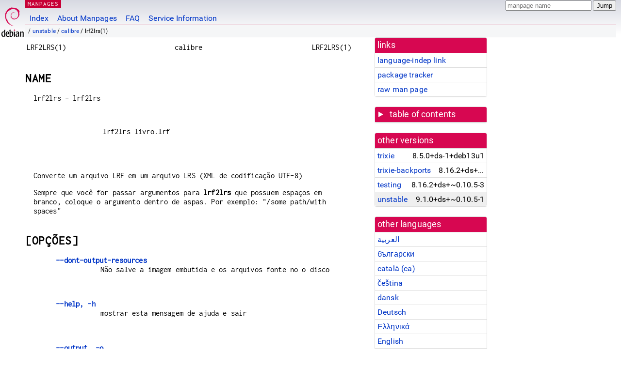

--- FILE ---
content_type: text/html; charset=utf-8
request_url: https://manpages.debian.org/unstable/calibre/lrf2lrs.1.pt_BR.html
body_size: 6058
content:
<!DOCTYPE html>
<html lang="pt-BR">
<head>
<meta charset="UTF-8">
<meta name="viewport" content="width=device-width, initial-scale=1.0">
<title>lrf2lrs(1) — calibre — Debian unstable — Debian Manpages</title>
<style type="text/css">
@font-face {
  font-family: 'Inconsolata';
  src: local('Inconsolata'), url(/Inconsolata.woff2) format('woff2'), url(/Inconsolata.woff) format('woff');
  font-display: swap;
}

@font-face {
  font-family: 'Roboto';
  font-style: normal;
  font-weight: 400;
  src: local('Roboto'), local('Roboto Regular'), local('Roboto-Regular'), url(/Roboto-Regular.woff2) format('woff2'), url(/Roboto-Regular.woff) format('woff');
  font-display: swap;
}

body {
	color: #000;
	background-color: white;
	background-image: linear-gradient(to bottom, #d7d9e2, #fff 70px);
	background-position: 0 0;
	background-repeat: repeat-x;
	font-family: sans-serif;
	font-size: 100%;
	line-height: 1.2;
	letter-spacing: 0.15px;
	margin: 0;
	padding: 0;
}

body > div#header {
	padding: 0 10px 0 52px;
}

#logo {
	position: absolute;
	top: 0;
	left: 0;
	border-left: 1px solid transparent;
	border-right: 1px solid transparent;
	border-bottom: 1px solid transparent;
	width: 50px;
	height: 5.07em;
	min-height: 65px;
}

#logo a {
	display: block;
	height: 100%;
}

#logo img {
	margin-top: 5px;
	position: absolute;
	bottom: 0.3em;
	overflow: auto;
	border: 0;
}

p.section {
	margin: 0;
	padding: 0 5px 0 5px;
	font-size: 13px;
	line-height: 16px;
	color: white;
	letter-spacing: 0.08em;
	position: absolute;
	top: 0px;
	left: 52px;
	background-color: #c70036;
}

p.section a {
	color: white;
	text-decoration: none;
}

.hidecss {
	display: none;
}

#searchbox {
	text-align:left;
	line-height: 1;
	margin: 0 10px 0 0.5em;
	padding: 1px 0 1px 0;
	position: absolute;
	top: 0;
	right: 0;
	font-size: .75em;
}

#navbar {
	border-bottom: 1px solid #c70036;
}

#navbar ul {
	margin: 0;
	padding: 0;
	overflow: hidden;
}

#navbar li {
	list-style: none;
	float: left;
}

#navbar a {
	display: block;
	padding: 1.75em .5em .25em .5em;
	color: #0035c7;
	text-decoration: none;
	border-left: 1px solid transparent;
	border-right: 1px solid transparent;
}

#navbar a:hover
, #navbar a:visited:hover {
	background-color: #f5f6f7;
	border-left: 1px solid  #d2d3d7;
	border-right: 1px solid #d2d3d7;
	text-decoration: underline;
}

a:link {
	color: #0035c7;
}

a:visited {
	color: #54638c;
}

#breadcrumbs {
	line-height: 2;
	min-height: 20px;
	margin: 0;
	padding: 0;
	font-size: 0.75em;
	background-color: #f5f6f7;
	border-bottom: 1px solid #d2d3d7;
}

#breadcrumbs:before {
	margin-left: 0.5em;
	margin-right: 0.5em;
}

#content {
    margin: 0 10px 0 52px;
    display: flex;
    flex-direction: row;
    word-wrap: break-word;
}

.paneljump {
    background-color: #d70751;
    padding: 0.5em;
    border-radius: 3px;
    margin-right: .5em;
    display: none;
}

.paneljump a,
.paneljump a:visited,
.paneljump a:hover,
.paneljump a:focus {
    color: white;
}

@media all and (max-width: 800px) {
    #content {
	flex-direction: column;
	margin: 0.5em;
    }
    .paneljump {
	display: block;
    }
}

.panels {
    display: block;
    order: 2;
}

.maincontent {
    width: 100%;
    max-width: 80ch;
    order: 1;
}

.mandoc {
    font-family: monospace;
    font-size: 1.04rem;
}

.mandoc pre {
    white-space: pre-wrap;
}

body > div#footer {
	border: 1px solid #dfdfe0;
	border-left: 0;
	border-right: 0;
	background-color: #f5f6f7;
	padding: 1em;
	margin: 1em 10px 0 52px;
	font-size: 0.75em;
	line-height: 1.5em;
}

hr {
	border-top: 1px solid #d2d3d7;
	border-bottom: 1px solid white;
	border-left: 0;
	border-right: 0;
	margin: 1.4375em 0 1.5em 0;
	height: 0;
	background-color: #bbb;
}

#content p {
    padding-left: 1em;
}

 

a, a:hover, a:focus, a:visited {
    color: #0530D7;
    text-decoration: none;
}

 
.panel {
  padding: 15px;
  margin-bottom: 20px;
  background-color: #ffffff;
  border: 1px solid #dddddd;
  border-radius: 4px;
  -webkit-box-shadow: 0 1px 1px rgba(0, 0, 0, 0.05);
          box-shadow: 0 1px 1px rgba(0, 0, 0, 0.05);
}

.panel-heading, .panel details {
  margin: -15px -15px 0px;
  background-color: #d70751;
  border-bottom: 1px solid #dddddd;
  border-top-right-radius: 3px;
  border-top-left-radius: 3px;
}

.panel-heading, .panel summary {
  padding: 5px 5px;
  font-size: 17.5px;
  font-weight: 500;
  color: #ffffff;
  outline-style: none;
}

.panel summary {
    padding-left: 7px;
}

summary, details {
    display: block;
}

.panel details ul {
  margin: 0;
}

.panel-footer {
  padding: 5px 5px;
  margin: 15px -15px -15px;
  background-color: #f5f5f5;
  border-top: 1px solid #dddddd;
  border-bottom-right-radius: 3px;
  border-bottom-left-radius: 3px;
}
.panel-info {
  border-color: #bce8f1;
}

.panel-info .panel-heading {
  color: #3a87ad;
  background-color: #d9edf7;
  border-color: #bce8f1;
}


.list-group {
  padding-left: 0;
  margin-bottom: 20px;
  background-color: #ffffff;
}

.list-group-item {
  position: relative;
  display: block;
  padding: 5px 5px 5px 5px;
  margin-bottom: -1px;
  border: 1px solid #dddddd;
}

.list-group-item > .list-item-key {
  min-width: 27%;
  display: inline-block;
}
.list-group-item > .list-item-key.versions-repository {
  min-width: 40%;
}
.list-group-item > .list-item-key.versioned-links-version {
  min-width: 40%
}


.versioned-links-icon {
  margin-right: 2px;
}
.versioned-links-icon a {
  color: black;
}
.versioned-links-icon a:hover {
  color: blue;
}
.versioned-links-icon-inactive {
  opacity: 0.5;
}

.list-group-item:first-child {
  border-top-right-radius: 4px;
  border-top-left-radius: 4px;
}

.list-group-item:last-child {
  margin-bottom: 0;
  border-bottom-right-radius: 4px;
  border-bottom-left-radius: 4px;
}

.list-group-item-heading {
  margin-top: 0;
  margin-bottom: 5px;
}

.list-group-item-text {
  margin-bottom: 0;
  line-height: 1.3;
}

.list-group-item:hover {
  background-color: #f5f5f5;
}

.list-group-item.active a {
  z-index: 2;
}

.list-group-item.active {
  background-color: #efefef;
}

.list-group-flush {
  margin: 15px -15px -15px;
}
.panel .list-group-flush {
  margin-top: -1px;
}

.list-group-flush .list-group-item {
  border-width: 1px 0;
}

.list-group-flush .list-group-item:first-child {
  border-top-right-radius: 0;
  border-top-left-radius: 0;
}

.list-group-flush .list-group-item:last-child {
  border-bottom: 0;
}

 

.panel {
float: right;
clear: right;
min-width: 200px;
}

.toc {
     
    width: 200px;
}

.toc li {
    font-size: 98%;
    letter-spacing: 0.02em;
    display: flex;
}

.otherversions {
     
    width: 200px;
}

.otherversions li,
.otherlangs li {
    display: flex;
}

.otherversions a,
.otherlangs a {
    flex-shrink: 0;
}

.pkgversion,
.pkgname,
.toc a {
    text-overflow: ellipsis;
    overflow: hidden;
    white-space: nowrap;
}

.pkgversion,
.pkgname {
    margin-left: auto;
    padding-left: 1em;
}

 

.mandoc {
     
    overflow: hidden;
    margin-top: .5em;
    margin-right: 45px;
}
table.head, table.foot {
    width: 100%;
}
.head-vol {
    text-align: center;
}
.head-rtitle {
    text-align: right;
}

 
.spacer, .Pp {
    min-height: 1em;
}

pre {
    margin-left: 2em;
}

.anchor {
    margin-left: .25em;
    visibility: hidden;
}

h1:hover .anchor,
h2:hover .anchor,
h3:hover .anchor,
h4:hover .anchor,
h5:hover .anchor,
h6:hover .anchor {
    visibility: visible;
}

h1, h2, h3, h4, h5, h6 {
    letter-spacing: .07em;
    margin-top: 1.5em;
    margin-bottom: .35em;
}

h1 {
    font-size: 150%;
}

h2 {
    font-size: 125%;
}

@media print {
    #header, #footer, .panel, .anchor, .paneljump {
	display: none;
    }
    #content {
	margin: 0;
    }
    .mandoc {
	margin: 0;
    }
}

 
 

.Bd { }
.Bd-indent {	margin-left: 3.8em; }

.Bl-bullet {	list-style-type: disc;
		padding-left: 1em; }
.Bl-bullet > li { }
.Bl-dash {	list-style-type: none;
		padding-left: 0em; }
.Bl-dash > li:before {
		content: "\2014  "; }
.Bl-item {	list-style-type: none;
		padding-left: 0em; }
.Bl-item > li { }
.Bl-compact > li {
		margin-top: 0em; }

.Bl-enum {	padding-left: 2em; }
.Bl-enum > li { }
.Bl-compact > li {
		margin-top: 0em; }

.Bl-diag { }
.Bl-diag > dt {
		font-style: normal;
		font-weight: bold; }
.Bl-diag > dd {
		margin-left: 0em; }
.Bl-hang { }
.Bl-hang > dt { }
.Bl-hang > dd {
		margin-left: 5.5em; }
.Bl-inset { }
.Bl-inset > dt { }
.Bl-inset > dd {
		margin-left: 0em; }
.Bl-ohang { }
.Bl-ohang > dt { }
.Bl-ohang > dd {
		margin-left: 0em; }
.Bl-tag {	margin-left: 5.5em; }
.Bl-tag > dt {
		float: left;
		margin-top: 0em;
		margin-left: -5.5em;
		padding-right: 1.2em;
		vertical-align: top; }
.Bl-tag > dd {
		clear: both;
		width: 100%;
		margin-top: 0em;
		margin-left: 0em;
		vertical-align: top;
		overflow: auto; }
.Bl-compact > dt {
		margin-top: 0em; }

.Bl-column { }
.Bl-column > tbody > tr { }
.Bl-column > tbody > tr > td {
		margin-top: 1em; }
.Bl-compact > tbody > tr > td {
		margin-top: 0em; }

.Rs {		font-style: normal;
		font-weight: normal; }
.RsA { }
.RsB {		font-style: italic;
		font-weight: normal; }
.RsC { }
.RsD { }
.RsI {		font-style: italic;
		font-weight: normal; }
.RsJ {		font-style: italic;
		font-weight: normal; }
.RsN { }
.RsO { }
.RsP { }
.RsQ { }
.RsR { }
.RsT {		text-decoration: underline; }
.RsU { }
.RsV { }

.eqn { }
.tbl { }

.HP {		margin-left: 3.8em;
		text-indent: -3.8em; }

 

table.Nm { }
code.Nm {	font-style: normal;
		font-weight: bold;
		font-family: inherit; }
.Fl {		font-style: normal;
		font-weight: bold;
		font-family: inherit; }
.Cm {		font-style: normal;
		font-weight: bold;
		font-family: inherit; }
.Ar {		font-style: italic;
		font-weight: normal; }
.Op {		display: inline; }
.Ic {		font-style: normal;
		font-weight: bold;
		font-family: inherit; }
.Ev {		font-style: normal;
		font-weight: normal;
		font-family: monospace; }
.Pa {		font-style: italic;
		font-weight: normal; }

 

.Lb { }
code.In {	font-style: normal;
		font-weight: bold;
		font-family: inherit; }
a.In { }
.Fd {		font-style: normal;
		font-weight: bold;
		font-family: inherit; }
.Ft {		font-style: italic;
		font-weight: normal; }
.Fn {		font-style: normal;
		font-weight: bold;
		font-family: inherit; }
.Fa {		font-style: italic;
		font-weight: normal; }
.Vt {		font-style: italic;
		font-weight: normal; }
.Va {		font-style: italic;
		font-weight: normal; }
.Dv {		font-style: normal;
		font-weight: normal;
		font-family: monospace; }
.Er {		font-style: normal;
		font-weight: normal;
		font-family: monospace; }

 

.An { }
.Lk { }
.Mt { }
.Cd {		font-style: normal;
		font-weight: bold;
		font-family: inherit; }
.Ad {		font-style: italic;
		font-weight: normal; }
.Ms {		font-style: normal;
		font-weight: bold; }
.St { }
.Ux { }

 

.Bf {		display: inline; }
.No {		font-style: normal;
		font-weight: normal; }
.Em {		font-style: italic;
		font-weight: normal; }
.Sy {		font-style: normal;
		font-weight: bold; }
.Li {		font-style: normal;
		font-weight: normal;
		font-family: monospace; }
body {
  font-family: 'Roboto', sans-serif;
}

.mandoc, .mandoc pre, .mandoc code, p.section {
  font-family: 'Inconsolata', monospace;
}

</style>
<link rel="search" title="Debian manpages" type="application/opensearchdescription+xml" href="/opensearch.xml">
<link rel="alternate" href="/unstable/calibre/lrf2lrs.1.ar.html" hreflang="ar">
<link rel="alternate" href="/unstable/calibre/lrf2lrs.1.bg.html" hreflang="bg">
<link rel="alternate" href="/unstable/calibre/lrf2lrs.1.ca.html" hreflang="ca">
<link rel="alternate" href="/unstable/calibre/lrf2lrs.1.cs.html" hreflang="cs">
<link rel="alternate" href="/unstable/calibre/lrf2lrs.1.da.html" hreflang="da">
<link rel="alternate" href="/unstable/calibre/lrf2lrs.1.de.html" hreflang="de">
<link rel="alternate" href="/unstable/calibre/lrf2lrs.1.el.html" hreflang="el">
<link rel="alternate" href="/unstable/calibre/lrf2lrs.1.en.html" hreflang="en">
<link rel="alternate" href="/unstable/calibre/lrf2lrs.1.eo.html" hreflang="eo">
<link rel="alternate" href="/unstable/calibre/lrf2lrs.1.es.html" hreflang="es">
<link rel="alternate" href="/unstable/calibre/lrf2lrs.1.et.html" hreflang="et">
<link rel="alternate" href="/unstable/calibre/lrf2lrs.1.eu.html" hreflang="eu">
<link rel="alternate" href="/unstable/calibre/lrf2lrs.1.fa.html" hreflang="fa">
<link rel="alternate" href="/unstable/calibre/lrf2lrs.1.fi.html" hreflang="fi">
<link rel="alternate" href="/unstable/calibre/lrf2lrs.1.fr.html" hreflang="fr">
<link rel="alternate" href="/unstable/calibre/lrf2lrs.1.gl.html" hreflang="gl">
<link rel="alternate" href="/unstable/calibre/lrf2lrs.1.he.html" hreflang="he">
<link rel="alternate" href="/unstable/calibre/lrf2lrs.1.hr.html" hreflang="hr">
<link rel="alternate" href="/unstable/calibre/lrf2lrs.1.hu.html" hreflang="hu">
<link rel="alternate" href="/unstable/calibre/lrf2lrs.1.is.html" hreflang="is">
<link rel="alternate" href="/unstable/calibre/lrf2lrs.1.it.html" hreflang="it">
<link rel="alternate" href="/unstable/calibre/lrf2lrs.1.ja.html" hreflang="ja">
<link rel="alternate" href="/unstable/calibre/lrf2lrs.1.ka.html" hreflang="ka">
<link rel="alternate" href="/unstable/calibre/lrf2lrs.1.kn.html" hreflang="kn">
<link rel="alternate" href="/unstable/calibre/lrf2lrs.1.ko.html" hreflang="ko">
<link rel="alternate" href="/unstable/calibre/lrf2lrs.1.lt.html" hreflang="lt">
<link rel="alternate" href="/unstable/calibre/lrf2lrs.1.lv.html" hreflang="lv">
<link rel="alternate" href="/unstable/calibre/lrf2lrs.1.mr.html" hreflang="mr">
<link rel="alternate" href="/unstable/calibre/lrf2lrs.1.ms.html" hreflang="ms">
<link rel="alternate" href="/unstable/calibre/lrf2lrs.1.nb.html" hreflang="nb">
<link rel="alternate" href="/unstable/calibre/lrf2lrs.1.nl.html" hreflang="nl">
<link rel="alternate" href="/unstable/calibre/lrf2lrs.1.pl.html" hreflang="pl">
<link rel="alternate" href="/unstable/calibre/lrf2lrs.1.pt.html" hreflang="pt">
<link rel="alternate" href="/unstable/calibre/lrf2lrs.1.pt_BR.html" hreflang="pt-BR">
<link rel="alternate" href="/unstable/calibre/lrf2lrs.1.ro.html" hreflang="ro">
<link rel="alternate" href="/unstable/calibre/lrf2lrs.1.ru.html" hreflang="ru">
<link rel="alternate" href="/unstable/calibre/lrf2lrs.1.sk.html" hreflang="sk">
<link rel="alternate" href="/unstable/calibre/lrf2lrs.1.sl.html" hreflang="sl">
<link rel="alternate" href="/unstable/calibre/lrf2lrs.1.sr.html" hreflang="sr">
<link rel="alternate" href="/unstable/calibre/lrf2lrs.1.sv.html" hreflang="sv">
<link rel="alternate" href="/unstable/calibre/lrf2lrs.1.tr.html" hreflang="tr">
<link rel="alternate" href="/unstable/calibre/lrf2lrs.1.uk.html" hreflang="uk">
<link rel="alternate" href="/unstable/calibre/lrf2lrs.1.vi.html" hreflang="vi">
<link rel="alternate" href="/unstable/calibre/lrf2lrs.1.zh_CN.html" hreflang="zh-CN">
<link rel="alternate" href="/unstable/calibre/lrf2lrs.1.zh_HK.html" hreflang="zh-HK">
<link rel="alternate" href="/unstable/calibre/lrf2lrs.1.zh_TW.html" hreflang="zh-TW">
</head>
<body>
<div id="header">
   <div id="upperheader">
   <div id="logo">
  <a href="https://www.debian.org/" title="Debian Home"><img src="/openlogo-50.svg" alt="Debian" width="50" height="61"></a>
  </div>
  <p class="section"><a href="/">MANPAGES</a></p>
  <div id="searchbox">
    <form action="https://dyn.manpages.debian.org/jump" method="get">
      <input type="hidden" name="suite" value="unstable">
      <input type="hidden" name="binarypkg" value="calibre">
      <input type="hidden" name="section" value="1">
      <input type="hidden" name="language" value="pt_BR">
      <input type="text" name="q" placeholder="manpage name" required>
      <input type="submit" value="Jump">
    </form>
  </div>
 </div>
<div id="navbar">
<p class="hidecss"><a href="#content">Skip Quicknav</a></p>
<ul>
   <li><a href="/">Index</a></li>
   <li><a href="/about.html">About Manpages</a></li>
   <li><a href="/faq.html">FAQ</a></li>
   <li><a href="https://wiki.debian.org/manpages.debian.org">Service Information</a></li>
</ul>
</div>
   <p id="breadcrumbs">&nbsp;
     
     &#x2F; <a href="/contents-unstable.html">unstable</a>
     
     
     
     &#x2F; <a href="/unstable/calibre/index.html">calibre</a>
     
     
     
     &#x2F; lrf2lrs(1)
     
     </p>
</div>
<div id="content">


<div class="panels" id="panels">
<div class="panel" role="complementary">
<div class="panel-heading" role="heading">
links
</div>
<div class="panel-body">
<ul class="list-group list-group-flush">
<li class="list-group-item">
<a href="/unstable/calibre/lrf2lrs.1">language-indep link</a>
</li>
<li class="list-group-item">
<a href="https://tracker.debian.org/pkg/calibre">package tracker</a>
</li>
<li class="list-group-item">
<a href="/unstable/calibre/lrf2lrs.1.pt_BR.gz">raw man page</a>
</li>
</ul>
</div>
</div>

<div class="panel toc" role="complementary" style="padding-bottom: 0">
<details>
<summary>
table of contents
</summary>
<div class="panel-body">
<ul class="list-group list-group-flush">

<li class="list-group-item">
  <a class="toclink" href="#NAME" title="NAME">NAME</a>
</li>

<li class="list-group-item">
  <a class="toclink" href="#%5BOP%C3%87%C3%95ES%5D" title="[OPÇÕES]">[OPÇÕES]</a>
</li>

<li class="list-group-item">
  <a class="toclink" href="#Author" title="Author">Author</a>
</li>

<li class="list-group-item">
  <a class="toclink" href="#Copyright" title="Copyright">Copyright</a>
</li>

</ul>
</div>
</details>
</div>

<div class="panel otherversions" role="complementary">
<div class="panel-heading" role="heading">
other versions
</div>
<div class="panel-body">
<ul class="list-group list-group-flush">

<li class="list-group-item">
<a href="/trixie/calibre/lrf2lrs.1.pt_BR.html">trixie</a> <span class="pkgversion" title="8.5.0&#43;ds-1&#43;deb13u1">8.5.0&#43;ds-1&#43;deb13u1</span>
</li>

<li class="list-group-item">
<a href="/trixie-backports/calibre/lrf2lrs.1.pt_BR.html">trixie-backports</a> <span class="pkgversion" title="8.16.2&#43;ds&#43;~0.10.5-3~bpo13&#43;1">8.16.2&#43;ds&#43;~0.10.5-3~bpo13&#43;1</span>
</li>

<li class="list-group-item">
<a href="/testing/calibre/lrf2lrs.1.pt_BR.html">testing</a> <span class="pkgversion" title="8.16.2&#43;ds&#43;~0.10.5-3">8.16.2&#43;ds&#43;~0.10.5-3</span>
</li>

<li class="list-group-item active">
<a href="/unstable/calibre/lrf2lrs.1.pt_BR.html">unstable</a> <span class="pkgversion" title="9.1.0&#43;ds&#43;~0.10.5-1">9.1.0&#43;ds&#43;~0.10.5-1</span>
</li>

</ul>
</div>
</div>


<div class="panel otherlangs" role="complementary">
<div class="panel-heading" role="heading">
other languages
</div>
<div class="panel-body">
<ul class="list-group list-group-flush">

<li class="list-group-item">
<a href="/unstable/calibre/lrf2lrs.1.ar.html" title="Arabic (ar)">العربية</a>

</li>

<li class="list-group-item">
<a href="/unstable/calibre/lrf2lrs.1.bg.html" title="Bulgarian (bg)">български</a>

</li>

<li class="list-group-item">
<a href="/unstable/calibre/lrf2lrs.1.ca.html" title="Catalan (ca)">català (ca)</a>

</li>

<li class="list-group-item">
<a href="/unstable/calibre/lrf2lrs.1.cs.html" title="Czech (cs)">čeština</a>

</li>

<li class="list-group-item">
<a href="/unstable/calibre/lrf2lrs.1.da.html" title="Danish (da)">dansk</a>

</li>

<li class="list-group-item">
<a href="/unstable/calibre/lrf2lrs.1.de.html" title="German (de)">Deutsch</a>

</li>

<li class="list-group-item">
<a href="/unstable/calibre/lrf2lrs.1.el.html" title="Greek (el)">Ελληνικά</a>

</li>

<li class="list-group-item">
<a href="/unstable/calibre/lrf2lrs.1.en.html" title="English (en)">English</a>

</li>

<li class="list-group-item">
<a href="/unstable/calibre/lrf2lrs.1.eo.html" title="Esperanto (eo)">esperanto</a>

</li>

<li class="list-group-item">
<a href="/unstable/calibre/lrf2lrs.1.es.html" title="Spanish (es)">español</a>

</li>

<li class="list-group-item">
<a href="/unstable/calibre/lrf2lrs.1.et.html" title="Estonian (et)">eesti</a>

</li>

<li class="list-group-item">
<a href="/unstable/calibre/lrf2lrs.1.eu.html" title="Basque (eu)">euskara</a>

</li>

<li class="list-group-item">
<a href="/unstable/calibre/lrf2lrs.1.fa.html" title="Persian (fa)">فارسی</a>

</li>

<li class="list-group-item">
<a href="/unstable/calibre/lrf2lrs.1.fi.html" title="Finnish (fi)">suomi</a>

</li>

<li class="list-group-item">
<a href="/unstable/calibre/lrf2lrs.1.fr.html" title="French (fr)">français</a>

</li>

<li class="list-group-item">
<a href="/unstable/calibre/lrf2lrs.1.gl.html" title="Galician (gl)">galego</a>

</li>

<li class="list-group-item">
<a href="/unstable/calibre/lrf2lrs.1.he.html" title="Hebrew (he)">עברית</a>

</li>

<li class="list-group-item">
<a href="/unstable/calibre/lrf2lrs.1.hr.html" title="Croatian (hr)">hrvatski</a>

</li>

<li class="list-group-item">
<a href="/unstable/calibre/lrf2lrs.1.hu.html" title="Hungarian (hu)">magyar</a>

</li>

<li class="list-group-item">
<a href="/unstable/calibre/lrf2lrs.1.is.html" title="Icelandic (is)">íslenska</a>

</li>

<li class="list-group-item">
<a href="/unstable/calibre/lrf2lrs.1.it.html" title="Italian (it)">italiano</a>

</li>

<li class="list-group-item">
<a href="/unstable/calibre/lrf2lrs.1.ja.html" title="Japanese (ja)">日本語</a>

</li>

<li class="list-group-item">
<a href="/unstable/calibre/lrf2lrs.1.ka.html" title="Georgian (ka)">ქართული</a>

</li>

<li class="list-group-item">
<a href="/unstable/calibre/lrf2lrs.1.kn.html" title="Kannada (kn)">ಕನ್ನಡ</a>

</li>

<li class="list-group-item">
<a href="/unstable/calibre/lrf2lrs.1.ko.html" title="Korean (ko)">한국어</a>

</li>

<li class="list-group-item">
<a href="/unstable/calibre/lrf2lrs.1.lt.html" title="Lithuanian (lt)">lietuvių</a>

</li>

<li class="list-group-item">
<a href="/unstable/calibre/lrf2lrs.1.lv.html" title="Latvian (lv)">latviešu</a>

</li>

<li class="list-group-item">
<a href="/unstable/calibre/lrf2lrs.1.mr.html" title="Marathi (mr)">मराठी</a>

</li>

<li class="list-group-item">
<a href="/unstable/calibre/lrf2lrs.1.ms.html" title="Malay (ms)">Melayu</a>

</li>

<li class="list-group-item">
<a href="/unstable/calibre/lrf2lrs.1.nb.html" title="Norwegian Bokmål (nb)">norsk bokmål</a>

</li>

<li class="list-group-item">
<a href="/unstable/calibre/lrf2lrs.1.nl.html" title="Dutch (nl)">Nederlands</a>

</li>

<li class="list-group-item">
<a href="/unstable/calibre/lrf2lrs.1.pl.html" title="Polish (pl)">polski</a>

</li>

<li class="list-group-item">
<a href="/unstable/calibre/lrf2lrs.1.pt.html" title="Portuguese (pt)">português (pt)</a>

</li>

<li class="list-group-item active">
<a href="/unstable/calibre/lrf2lrs.1.pt_BR.html" title="Brazilian Portuguese (pt_BR)">português (pt-BR)</a>

</li>

<li class="list-group-item">
<a href="/unstable/calibre/lrf2lrs.1.ro.html" title="Romanian (ro)">română</a>

</li>

<li class="list-group-item">
<a href="/unstable/calibre/lrf2lrs.1.ru.html" title="Russian (ru)">русский</a>

</li>

<li class="list-group-item">
<a href="/unstable/calibre/lrf2lrs.1.sk.html" title="Slovak (sk)">slovenčina</a>

</li>

<li class="list-group-item">
<a href="/unstable/calibre/lrf2lrs.1.sl.html" title="Slovenian (sl)">slovenščina</a>

</li>

<li class="list-group-item">
<a href="/unstable/calibre/lrf2lrs.1.sr.html" title="Serbian (sr)">српски</a>

</li>

<li class="list-group-item">
<a href="/unstable/calibre/lrf2lrs.1.sv.html" title="Swedish (sv)">svenska</a>

</li>

<li class="list-group-item">
<a href="/unstable/calibre/lrf2lrs.1.tr.html" title="Turkish (tr)">Türkçe</a>

</li>

<li class="list-group-item">
<a href="/unstable/calibre/lrf2lrs.1.uk.html" title="Ukrainian (uk)">українська</a>

</li>

<li class="list-group-item">
<a href="/unstable/calibre/lrf2lrs.1.vi.html" title="Vietnamese (vi)">Tiếng Việt</a>

</li>

<li class="list-group-item">
<a href="/unstable/calibre/lrf2lrs.1.zh_CN.html" title="Chinese (zh_CN)">中文 (zh-CN)</a>

</li>

<li class="list-group-item">
<a href="/unstable/calibre/lrf2lrs.1.zh_HK.html" title="Chinese (zh_HK)">繁體中文 (zh-HK)</a>

</li>

<li class="list-group-item">
<a href="/unstable/calibre/lrf2lrs.1.zh_TW.html" title="Chinese (zh_TW)">繁體中文 (zh-TW)</a>

</li>

</ul>
</div>
</div>





</div>

<div class="maincontent">
<p class="paneljump"><a href="#panels">Scroll to navigation</a></p>
<div class="mandoc">
<table class="head">
  <tbody><tr>
    <td class="head-ltitle">LRF2LRS(1)</td>
    <td class="head-vol">calibre</td>
    <td class="head-rtitle">LRF2LRS(1)</td>
  </tr>
</tbody></table>
<div class="manual-text">
<section class="Sh">
<h1 class="Sh" id="NAME">NAME<a class="anchor" href="#NAME">¶</a></h1>
<p class="Pp">lrf2lrs - lrf2lrs</p>
<div class="Bd-indent">
<div class="Bd-indent">
<p class="Pp"></p>
<pre>lrf2lrs livro.lrf
</pre>
</div>
<br/>
</div>
<br/>
<p class="Pp">Converte um arquivo LRF em um arquivo LRS (XML de
    codificação UTF-8)</p>
<p class="Pp">Sempre que você for passar argumentos para <b>lrf2lrs</b>
    que possuem espaços em branco, coloque o argumento dentro de aspas.
    Por exemplo: &#34;/some path/with spaces&#34;</p>
</section>
<section class="Sh">
<h1 class="Sh" id="[OPÇÕES]">[OPÇÕES]<a class="anchor" href="#%5BOP%C3%87%C3%95ES%5D">¶</a></h1>
<div class="Bd-indent">
<dl class="Bl-tag">
  <dt id="dont"><a class="permalink" href="#dont"><b>--dont-output-resources</b></a></dt>
  <dd>Não salve a imagem embutida e os arquivos fonte no o disco</dd>
</dl>
</div>
<br/>
<div class="Bd-indent">
<dl class="Bl-tag">
  <dt id="help,"><a class="permalink" href="#help,"><b>--help, -h</b></a></dt>
  <dd>mostrar esta mensagem de ajuda e sair</dd>
</dl>
</div>
<br/>
<div class="Bd-indent">
<dl class="Bl-tag">
  <dt id="output,"><a class="permalink" href="#output,"><b>--output,
    -o</b></a></dt>
  <dd>Arquivo de saída LRS</dd>
</dl>
</div>
<br/>
<div class="Bd-indent">
<dl class="Bl-tag">
  <dt id="verbose"><a class="permalink" href="#verbose"><b>--verbose</b></a></dt>
  <dd>Seja mais detalhado</dd>
</dl>
</div>
<br/>
<div class="Bd-indent">
<dl class="Bl-tag">
  <dt id="version"><a class="permalink" href="#version"><b>--version</b></a></dt>
  <dd>mostrar número da versão do programa e sair</dd>
</dl>
</div>
<br/>
</section>
<section class="Sh">
<h1 class="Sh" id="Author">Author<a class="anchor" href="#Author">¶</a></h1>
<p class="Pp">Kovid Goyal</p>
</section>
<section class="Sh">
<h1 class="Sh" id="Copyright">Copyright<a class="anchor" href="#Copyright">¶</a></h1>
<p class="Pp">Kovid Goyal</p>
</section>
</div>
<table class="foot">
  <tbody><tr>
    <td class="foot-date">janeiro 31, 2026</td>
    <td class="foot-os">9.1.0</td>
  </tr>
</tbody></table>
</div>

</div>
</div>
<div id="footer">

<p><table>
<tr>
<td>
Source file:
</td>
<td>
lrf2lrs.1.pt_BR.gz (from <a href="http://snapshot.debian.org/package/calibre/9.1.0&#43;ds&#43;~0.10.5-1/">calibre 9.1.0&#43;ds&#43;~0.10.5-1</a>)
</td>
</tr>

<tr>
<td>
Source last updated:
</td>
<td>
2026-01-31T13:35:13Z
</td>
</tr>

<tr>
<td>
Converted to HTML:
</td>
<td>
2026-01-31T20:54:21Z
</td>
</tr>
</table></p>

<hr>
<div id="fineprint">
<p>debiman HEAD, see <a
href="https://github.com/Debian/debiman/">github.com/Debian/debiman</a>.
Found a problem? See the <a href="/faq.html">FAQ</a>.</p>
</div>
</div>

<script type="application/ld+json">
"{\"@context\":\"http://schema.org\",\"@type\":\"BreadcrumbList\",\"itemListElement\":[{\"@type\":\"ListItem\",\"position\":1,\"item\":{\"@type\":\"Thing\",\"@id\":\"/contents-unstable.html\",\"name\":\"unstable\"}},{\"@type\":\"ListItem\",\"position\":2,\"item\":{\"@type\":\"Thing\",\"@id\":\"/unstable/calibre/index.html\",\"name\":\"calibre\"}},{\"@type\":\"ListItem\",\"position\":3,\"item\":{\"@type\":\"Thing\",\"@id\":\"\",\"name\":\"lrf2lrs(1)\"}}]}"
</script>
